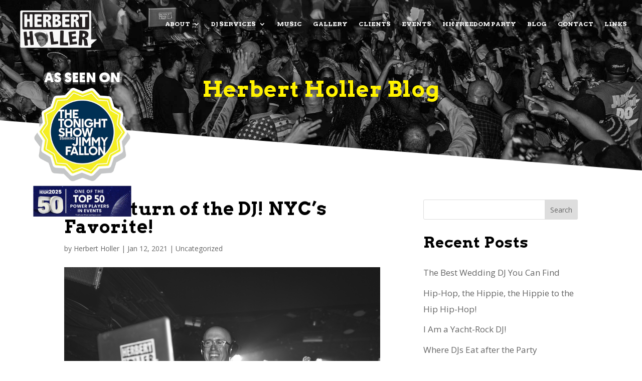

--- FILE ---
content_type: text/css
request_url: https://www.herbertholler.com/wp-content/themes/herbert/style.css?ver=4.27.5
body_size: 7668
content:
/*
Theme Name: Herbert
Description: Herbert Holler Child
Author: Creating Matter
Author URI: https://www.creatingmatter.com/
Version: 1.0.0
Template: Divi
*/



body { 
	   -webkit-font-smoothing: antialiased;
	font-smoothing: always;
	text-rendering: optimizeLegibility;
	   -webkit-text-size-adjust: none;
	   -ms-text-size-adjust: 100%;
}

@font-face {
	font-family: 'et-line';
	src:url('fonts/et-line.eot');
	src:url('fonts/et-line.eot?#iefix') format('embedded-opentype'),
		url('fonts/et-line.woff') format('woff'),
		url('fonts/et-line.ttf') format('truetype'),
		url('fonts/et-line.svg#et-line') format('svg');
	font-weight: normal;
	font-style: normal;
}


[data-icon]:before {
	font-family: 'et-line';
	content: attr(data-icon);
	speak: none;
	font-weight: normal;
	font-variant: normal;
	text-transform: none;
	line-height: 1;
	-webkit-font-smoothing: antialiased;
	-moz-osx-font-smoothing: grayscale;
	display:inline-block;
}

.vcenter-align { 
    display: flex; 
    flex-direction: column; 
    justify-content: center;
} 

.et_pb_toggle_title:before { font-size: 20px!important; }

/* Gravity Forms */
.gform_wrapper, .gform_wrapper .gform_footer input.button, .gform_wrapper .gform_footer input[type=submit], .gform_wrapper .gform_page_footer input.button, .gform_wrapper .gform_page_footer input[type=submit] { margin-bottom: 0px!important; }
.gform_wrapper .gform_footer { padding-bottom: 0px!important; }
input.text, input.title, input[type=email], input[type=password], input[type=tel], input[type=text], select, textarea { 
	border-top: 0px;
	border-left: 0px;
	border-right: 0px;
        border-bottom: 1px solid #cccccc!important; 
        color: #000000;

}

.gform_wrapper.gform_validation_error .gform_body ul li.gfield.gfield_error:not(.gf_left_half):not(.gf_right_half) { max-width: 94%!important; }
.gform_wrapper input:not([type=radio]):not([type=checkbox]):not([type=submit]):not([type=button]):not([type=image]):not([type=file]) { padding: 20px 8px!important; } 
::-webkit-input-placeholder { font-family: Georgia, serif; font-style: italic; color: #777777; font-size: 16px!important; letter-spacing: 0px!important; }
:-moz-placeholder { font-family: Georgia, serif; font-style: italic; color: #777777; font-size: 16px!important; letter-spacing: 0px!important; }
::-moz-placeholder { font-family: Georgia, serif; font-style: italic; color: #777777; font-size: 16px!important; letter-spacing: 0px!important; }
:-ms-input-placeholder { font-family: Georgia, serif; font-style: italic; color: #777777; font-size: 16px!important; letter-spacing: 0px!important; }

#gform_widget-2 .gform_footer.top_label {
float: right;
margin: -83px 0px 0 0;
width: 30%;
}

#gform_submit_button_2 { color: #ffffff!important; }
#gform_submit_button_2:hover { color: #000000!important; }
#gform_confirmation_message_2 { color: #fff200!important; font-family: Arvo, sans-serif; }
.mec-event-footer .mec-booking-button { background-color: #fff200!important; color: #000!important; font-family: Arvo, sans-serif!important; font-size: 13px!important; font-weight: bold!important; }
.mec-wrap p { font-size: 16px!important; }

.button-slanted {
    color: #000000;
    background-color: transparent;
    text-align: center;
    text-transform: uppercase;
    padding: 15px 10px;
    min-width: 300px;
    margin: 10px;
    display: inline-block;
    font-family: Arvo, serif;
    font-weight: 700;
    border: 4px solid #fff200;
	-webkit-transform: skewX(-20deg);
    transform: skewX(-20deg);
}

.button-slanted:hover { background-color: #fff200; }

.button-slanted-y {
    color: #fff200;
    background-color: transparent;
    text-align: center;
    text-transform: uppercase;
    padding: 15px 10px;
    min-width: 300px;
    margin: 10px;
    display: inline-block;
    font-family: Arvo, serif;
    font-weight: 700;
    border: 4px solid #fff200;
	-webkit-transform: skewX(-20deg);
    transform: skewX(-20deg);
}

.button-slanted-y:hover { background-color: #fff200; color: #000000; }

.button-slanted-text {
    -webkit-transform: skewX(20deg);
    transform: skewX(20deg);
    display: inline-block;
}

.button-slanted-text-y {
    -webkit-transform: skewX(20deg);
    transform: skewX(20deg);
    display: inline-block;
}

/*
@media only screen and (max-width: 980px) {
.four-columns .et_pb_column {
width: 23%!important;
}
}
*/

#gform_submit_button_2 {
float: right!important;
margin: -50px 0px 0 0!important;
padding: 18px 0;
}

#gform_submit_button_2 { color: #ffffff!important; }
#gform_submit_button_2:hover { color: #000000!important; background-color: #fff200; }
#gform_submit_button_1 { padding: 25px 8px!important; font-size: 24px!important; }
#gform_submit_button_1:hover { background-color: #fff200!important; }

.gform_wrapper .gform_footer input[type=submit] { width: 100%!important; text-align: center!important; font-family: Arvo, serif; background-color: transparent; border-radius: 0px!important; color: #000!important; border: 4px solid #fff200; font-weight: bold; text-transform: uppercase; font-size: 18px; }

#gform_fields_2 { width: 68%!important; }

#gform_2 .gform_footer { 
	float: right;
    width: 30%;
	margin-top: -11px!important;
	padding: 0px!important;
}

#et_mobile_nav_menu .mobile_menu_bar:before { color: #fff200!important; }
h2, h3, h4 { margin-bottom: 20px; }
#top-menu li li a { font-size: 12px!important; }
#main-header .nav li ul { background-color: #000!important; }

#main-header.et-fixed-header {
	background-color: #000000!important;
	-webkit-transition: background-color 1s ease-out;
	-moz-transition: background-color 1s ease-out;
	-o-transition: background-color 1s ease-out;
	transition: background-color 1s ease-out;
}

#main-content .container:before {
width:0;
}
.et_pb_widget_area_right { border-left:0 !important; }
.et_pb_widget_area_left { border-right:0 !important; }

table.linking td { padding: 0px!important; border: 10px solid #fff!important; }
table.linking { max-width: 900px!important; margin: auto!important; }
.mec-event-list-standard .mec-event-article { margin-bottom: 50px!important; }

@media (max-width: 1170px) {
 #et_mobile_nav_menu {
 display: block!important;
 }
 
#top-menu {
 display: none!important;
 }
 }

#top-menu-nav>ul>li>a:hover { color: #fff200!important; }
.embed-container { position: relative; padding-bottom: 56.25%; height: 0; overflow: hidden; max-width: 100%; }
.embed-container iframe, .embed-container object, .embed-container embed { position: absolute; top: 0; left: 0; width: 100%; height: 100%; }

.sc-bxivhb { display: none!important; }

.dice-widget-btn {
      color: inherit;
      border: 1px solid currentColor;
      background: #f8f32b;
      display: inline-block;
      font: inherit;
      cursor: pointer;
      padding: 10px 20px;
      text-transform: uppercase;
      font-weight: bold;
    }

.dice-widget .etmeTT{
	border: 2px solid transparent;
    outline: none;
    cursor: pointer;
    width: 36px;
    height: 36px;
    border-radius: 36px;
    background-color: transparent !important;
    display:block !important;
    position: absolute;
    right: 16px;
    top: 16px;
    z-index: 3;
}

@media (min-width: 600px){ 

.dice-widget .etmeTT {
    height: 48px;
    width: 48px;
    border-radius: 48px;
}

}

.dice-widget .etmeTT{
	border: 2px solid transparent;
    outline: none;
    cursor: pointer;
    width: 36px;
    height: 36px;
    border-radius: 36px;
    background-color: transparent !important;
    display:block !important;
    position: absolute !important;
    right: 16px;
    top: 16px;
    z-index: 3;
}
#dice-overlay-widget .etmeTT{
	  background-color: transparent !important;
}
@media (min-width: 600px){ 

.dice-widget .etmeTT {
    height: 48px;
    width: 48px;
    border-radius: 48px;
}

}

.et_mobile_menu { background-color: #000!important; }